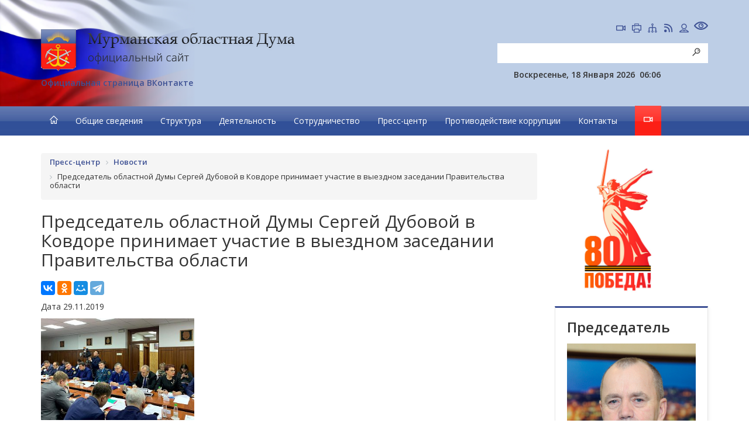

--- FILE ---
content_type: text/html; charset=UTF-8
request_url: https://duma-murman.ru/press-tsentr/news/16173/?month=08&year=2021
body_size: 20836
content:
<!DOCTYPE html>
<html lang="en" id="html" class="">
<head>

        <meta charset="utf-8">
    <meta http-equiv="X-UA-Compatible" content="IE=edge">
    <meta name="viewport" content="width=device-width, initial-scale=1">
    <meta name="description" content="">
    <meta name="author" content="">

    <script data-skip-moving="true">
		function loadFont(t,e,n,o){function a(){if(!window.FontFace)return!1;var t=new FontFace("t",'url("data:application/font-woff2,") format("woff2")',{}),e=t.load();try{e.then(null,function(){})}catch(n){}return"loading"===t.status}var r=navigator.userAgent,s=!window.addEventListener||r.match(/(Android (2|3|4.0|4.1|4.2|4.3))|(Opera (Mini|Mobi))/)&&!r.match(/Chrome/);if(!s){var i={};try{i=localStorage||{}}catch(c){}var d="x-font-"+t,l=d+"url",u=d+"css",f=i[l],h=i[u],p=document.createElement("style");if(p.rel="stylesheet",document.head.appendChild(p),!h||f!==e&&f!==n){var w=n&&a()?n:e,m=new XMLHttpRequest;m.open("GET",w),m.onload=function(){m.status>=200&&m.status<400&&(i[l]=w,i[u]=m.responseText,o||(p.textContent=m.responseText))},m.send()}else p.textContent=h}}

		loadFont('OpenSans', '/bitrix/templates/new_main/opensans.css', '/bitrix/templates/new_main/opensans-woff2.css');
	</script>

    <title>Председатель областной Думы Сергей Дубовой в Ковдоре принимает участие в выездном заседании Правительства области</title>
	<meta http-equiv="Content-Type" content="text/html; charset=UTF-8" />
<link href="/bitrix/cache/css/s1/new_main/page_45798e3d00a4545c5de82e34566d676b/page_45798e3d00a4545c5de82e34566d676b_v1.css?1759496251801" type="text/css"  rel="stylesheet" />
<link href="/bitrix/cache/css/s1/new_main/template_b34bb7a3c1d32ef7afe33a7022100ab1/template_b34bb7a3c1d32ef7afe33a7022100ab1_v1.css?1759496252276325" type="text/css"  data-template-style="true" rel="stylesheet" />
<script  src="/bitrix/cache/js/s1/new_main/template_76d5abca3102fda41a7a7276cdee0301/template_76d5abca3102fda41a7a7276cdee0301_v1.js?1759496251386440"></script>

        <link href="/bitrix/cache/css/s1/new_main/page_45798e3d00a4545c5de82e34566d676b/page_45798e3d00a4545c5de82e34566d676b_v1.css?1759496251801" type="text/css"  rel="stylesheet" />
<link href="/bitrix/cache/css/s1/new_main/template_b34bb7a3c1d32ef7afe33a7022100ab1/template_b34bb7a3c1d32ef7afe33a7022100ab1_v1.css?1759496252276325" type="text/css"  data-template-style="true" rel="stylesheet" />

            
	<!-- HTML5 Shim and Respond.js IE8 support of HTML5 elements and media queries -->
    <!-- WARNING: Respond.js doesn't work if you view the page via file:// -->
    <!--[if lt IE 9]>
        <script src="https://oss.maxcdn.com/libs/html5shiv/3.7.0/html5shiv.js"></script>
        <script src="https://oss.maxcdn.com/libs/respond.js/1.4.2/respond.min.js"></script>
    <![endif]-->

            
	
 	 	

	 	

 	 	 	 	 	 	 	 	 			 	
 	<link rel="stylesheet" href="/bitrix/templates/new_main/lib/owl_carousel2/docs/assets/owlcarousel/assets/owl.carousel.min.css">
    <link rel="stylesheet" href="/bitrix/templates/new_main/lib/owl_carousel2/docs/assets/owlcarousel/assets/owl.theme.default.min.css">
    <script src="/bitrix/templates/new_main/lib/owl_carousel2/docs/assets/owlcarousel/owl.carousel.js"></script>

    <!-- Custom Fonts -->
    <link href="https://fonts.googleapis.com/css?family=Open+Sans:400,600,700&amp;subset=cyrillic-ext" rel="stylesheet">

    <!-- Script to Activate the Carousel -->
	<script>


		 	$(document).ready(function () {

				function getShowBirStyle(status) {
            
					if(status != '' && (status == "Y" || status == "N")){
						BX.ajax({
							url: '/bitrix/templates/new_main/ajax/ajax.php',
							method: 'POST',
							data:{
								action:"active_big_style",
								status:status
							},
							dataType: 'json',
							processData: true,
							scriptsRunFirst: true,
							emulateOnload: true,
							start: true,
							cache: false,
							onsuccess: function(data){
		
							}
						});
					}
				}

				$(".btn_big_style").click(function(){
					if($("#html").hasClass("big_style")	){
						//$("#body").removeClass("big_style");

						$(this).removeClass("active");
						$("#html").removeClass("big_style");

						getShowBirStyle("N");
					}else{
						//$("#body").addClass("big_style");

						$(this).addClass("active");
						$("#html").addClass("big_style");
						getShowBirStyle("Y");
					}
				});

				$('#carousel-example-generic').carousel({
					autoWidth: true,
					loop: true,
					items: 1,
					autoplay: true,
					autoplayTimeout: 10000,
					autoHeight: false
				});

				$('#myCarousel1').carousel({
					//interval: 5000, //changes the speed
				});

				/* Scroll to top*/
				$(window).scroll(function(){
					if ($(this).scrollTop() > 100) {
						$('.scrollup').fadeIn();
					} else {
						$('.scrollup').fadeOut();
					}
				});
					 
				$('.scrollup').click(function(){
					$("html, body").animate({ scrollTop: 0 }, 600);
					return false;
				});


			 //var offset = 180; // в минутах часовой пояс Москвы +3 часа = +180 минут
			 //var D = new Date();
			 //var cur_date = D.setMinutes( D.getMinutes() + D.getTimezoneOffset() + offset);

				//console.log(getMoscowDate());
			 //$("#hed_curr_date").text(cur_date);
				//$("#hed_curr_date").text(getMoscowDate());

				
			});

			function getMoscowDate() {
				var offset = +3;
				return new Date( new Date().getTime() + offset * 3600 * 1000).toUTCString().replace( / GMT$/, "" );
			}

    </script>

</head>
<body id="body">

        <div class="special-settings">
        <div class="container special-panel-container">
            <div class="content">
                <div class="aa-block aaFontsize">
                    <div class="fl-l">Размер:</div>
                    <a class="aaFontsize-small" data-aa-fontsize="small" href="#" title="Уменьшенный размер шрифта">A</a><!--
				 --><a class="aaFontsize-normal a-current" href="#" data-aa-fontsize="normal" title="Нормальный размер шрифта">A</a><!--
				 --><a class="aaFontsize-big" data-aa-fontsize="big" href="#" title="Увеличенный размер шрифта">A</a>
                </div>
                                <div class="aa-block aaColor">
                    Цвет:
                    <a class="aaColor-black a-current" data-aa-color="black" href="#" title="Черным по белому"><span>C</span></a><!--
				 --><a class="aaColor-yellow" data-aa-color="yellow" href="#" title="Желтым по черному"><span>C</span></a><!--
				 --><a class="aaColor-blue" data-aa-color="blue" href="#" title="Синим по голубому"><span>C</span></a>
                </div>

                <div class="aa-block aaImage">
                    Изображения
				<span class="aaImage-wrapper">
					<a class="aaImage-on a-current" data-aa-image="on" href="#">Вкл.</a><!--
					 --><a class="aaImage-off" data-aa-image="off" href="#">Выкл.</a>
				</span>
                </div>
                <span class="aa-block"><a href="/?set-aa=normal" data-aa-off><i class="icon icon-special-version"></i> Обычная версия сайта</a></span>
            </div>
        </div> <!-- .container special-panel-container -->
    </div> <!-- .special-settings -->
    
	

    <div class="head">
    <div class="container">


		

		<div class="row">
            <div class="col-md-8">
				<a href="/"><img class="img-responsive mtop2" src="/bitrix/templates/new_main/images/logo.png"></a>
				<!--div class="text-left mtop3">email:&nbsp;<a href="mailto:post@duma-murman.ru">post@duma-murman.ru</a></div-->
				<div class="text-left mtop3"><a href="https://vk.com/murmanskduma">Официальная страница ВКонтакте</a></div>
            </div>
            <div class="col-md-4 hidden-print">
			    <p class="text-right">
					<a href="/pryamaya-translyatsiya-zasedaniy/" class="icon dripicons-camcorder ismall" title="Прямая трансляция"></a>
                    <!--a href="/en/" class="icon dripicons-web ibig" title="Go to english version"></a-->
					<a rel="nofollow" href="#" onclick="window.print();" class="icon dripicons-print ismall" title="Печать"></a>
					<a href="/site_map/" class="icon dripicons-network-3 ismall" title="Карта сайта"></a>
					<a href="/rss/" class="icon dripicons-feed ismall" title="RSS"></a>
					<a href="/bitrix/admin/" class="icon dripicons-user ismall" title="Авторизация"></a>
					<span class="aa-hide" itemprop="Copy">
					    <a href="/?set-aa=special" data-aa-on class="icon dripicons-preview ibig btn_big_style" title="Версия для людей с ограниченными возможностями"></a>
                    </span>
                </p>
				

<form action="/search/index.php">
<div class="input-group">
							  <input type="text" class="form-control search" name="q" value="">
								
					
                    <span class="input-group-btn">
						
                        <button class="btn btn-default btnsearch" type="submit"><span class="icon dripicons-search"></span></button>
                    </span>
               
</div>
</form>
                				
				<div class="text-right mtop3">
						

					<div class="it_h_info date">Воскресенье, 18 Января 2026</div>

					<div class="it_h_info time" id="hed_curr_date">
						06:06					</div>

					<div class="it_h_info gr">
											</div>
					<div class="clear"></div>

				</div>

            </div>
        </div>
    </div>
	</div>

    <!-- Navigation -->
    <nav class="navbar navbar-default navblue" role="navigation">
        <div class="container">

			
    <!-- Brand and toggle get grouped for better mobile display -->
    <div class="navbar-header">
        <button type="button" class="toogle1 navbar-toggle" data-toggle="collapse"
                data-target="#bs-example-navbar-collapse-1">
            <span class="sr-only"></span>
            <span class="icon-bar"></span>
            <span class="icon-bar"></span>
            <span class="icon-bar"></span>
        </button>
    </div>
    <!-- Collect the nav links, forms, and other content for toggling -->
    <div class="collapse navbar-collapse pleft" id="bs-example-navbar-collapse-1">
        <ul class="nav navbar-nav navbar-left hover">
            <li>
                <a href="/"><span class="icon dripicons-home"></span></a>
            </li>

            
            
            
                                    <li class="dropdown">                         <a href="/obshchie-svedeniya/"
                           class="dropdown-toggle ">Общие сведения</a>
                        <ul class="dropdown-menu limenu blur">
                
            
            
            
            
            
                                    <li class="dropdown-submenu"  class="">
                        <a href="/obshchie-svedeniya/pravovye-osnovy-deyatelnosti/" class="parent">Правовые основы деятельности</a>
                        <ul class="dropdown-menu limenu">
                
            
            
            
            
            
                
                                            <li data-rr="444"  class="">
                            <a href="/obshchie-svedeniya/pravovye-osnovy-deyatelnosti/status-i-polnomochiya-oblastnoy-dumy/">Статус и полномочия областной Думы</a></li>
                    
                
            
            
            
            
            
                
                                            <li data-rr="444"  class="">
                            <a href="/obshchie-svedeniya/pravovye-osnovy-deyatelnosti/zakony-reglamentiruyushchie-deyatelnost-oblastnoy-dumy-i-zakonodatelnyy-protsess/">Законы и иные нормативные правовые акты, регламентирующие деятельность Мурманской областной Думы и законодательный процесс</a></li>
                    
                
            
            
            
            
            
                
                                            <li data-rr="444"  class="">
                            <a href="/obshchie-svedeniya/pravovye-osnovy-deyatelnosti/otsenka-reguliruyushchego-vozdeystviya/">Оценка регулирующего воздействия</a></li>
                    
                
            
            
            
                            </ul></li>            
            
                                    <li class="dropdown-submenu"  class="">
                        <a href="/obshchie-svedeniya/skhema-izbiratelnykh-okrugov/" class="parent">Схема избирательных округов</a>
                        <ul class="dropdown-menu limenu">
                
            
            
            
            
            
                
                                            <li data-rr="444"  class="">
                            <a href="/obshchie-svedeniya/skhema-izbiratelnykh-okrugov/duma-7/">Дума 7-го созыва</a></li>
                    
                
            
            
            
            
            
                
                                            <li data-rr="444"  class="">
                            <a href="/obshchie-svedeniya/skhema-izbiratelnykh-okrugov/duma-6/">Дума 6-го созыва</a></li>
                    
                
            
            
            
            
            
                
                                            <li data-rr="444"  class="">
                            <a href="/obshchie-svedeniya/skhema-izbiratelnykh-okrugov/duma-5/">Дума 5-го созыва</a></li>
                    
                
            
            
            
            
            
                
                                            <li data-rr="444"  class="">
                            <a href="/obshchie-svedeniya/skhema-izbiratelnykh-okrugov/duma-4/">Дума 4-го созыва</a></li>
                    
                
            
            
            
            
            
                
                                            <li data-rr="444"  class="">
                            <a href="/obshchie-svedeniya/skhema-izbiratelnykh-okrugov/duma-3/">Дума 3-го созыва</a></li>
                    
                
            
            
            
                            </ul></li>            
            
                
                                            <li data-rr="444"  class="">
                            <a href="/obshchie-svedeniya/simvolika-murmanskoy-oblasti/">Символика Мурманской области</a></li>
                    
                
            
            
            
            
            
                                    <li class="dropdown-submenu"  class="">
                        <a href="/obshchie-svedeniya/razvitie-parlamentarizma/" class="parent">Развитие парламентаризма в Мурманской области</a>
                        <ul class="dropdown-menu limenu">
                
            
            
            
            
            
                
                                            <li data-rr="444"  class="">
                            <a href="/obshchie-svedeniya/razvitie-parlamentarizma/predsedateli-oblastnoy-dumy/">Председатели областной Думы</a></li>
                    
                
            
            
            
            
            
                
                                            <li data-rr="444"  class="">
                            <a href="/obshchie-svedeniya/razvitie-parlamentarizma/sozyvy-oblastnoy-dumy/">Созывы областной Думы</a></li>
                    
                
            
            
            
            
            
                
                                            <li data-rr="444"  class="">
                            <a href="/obshchie-svedeniya/razvitie-parlamentarizma/25-let-murmanskoy-oblastnoy-dume">25 лет Мурманской областной Думе</a></li>
                    
                
            
            
            
            
            
                
                                            <li data-rr="444"  class="">
                            <a href="/obshchie-svedeniya/razvitie-parlamentarizma/20-let-murmanskoy-oblastnoy-dume/">20 лет Мурманской областной Думе</a></li>
                    
                
            
            
            
                            </ul></li>            
            
                
                                            <li data-rr="444"  class="">
                            <a href="/obshchie-svedeniya/participation-rules/">Порядок участия в заседаниях Мурманской областной Думы</a></li>
                    
                
            
            
            
            
            
                                    <li class="dropdown-submenu"  class="">
                        <a href="/obshchie-svedeniya/30-let/" class="parent">30 лет Мурманской областной Думе</a>
                        <ul class="dropdown-menu limenu">
                
            
            
            
            
            
                
                                            <li data-rr="444"  class="">
                            <a href="/obshchie-svedeniya/30-let/plan-30-let/">Мероприятия, посвященные 30-летию областной Думы</a></li>
                    
                
            
            
            
            
            
                
                                            <li data-rr="444"  class="">
                            <a href="/obshchie-svedeniya/30-let/history/">История развития парламентаризма в Мурманской области</a></li>
                    
                
            
            
            
            
            
                
                                            <li data-rr="444"  class="">
                            <a href="/obshchie-svedeniya/30-let/news/">Новости 30-летия</a></li>
                    
                
            
            
            
            
            
                
                                            <li data-rr="444"  class="">
                            <a href="/obshchie-svedeniya/30-let/duma-facts/">Мурманская областная Дума в цифрах и фактах</a></li>
                    
                
            
            
            
            
            
                
                                            <li data-rr="444"  class="">
                            <a href="/obshchie-svedeniya/30-let/video-k-yubileyu-dumy/">Видео к юбилею Думы</a></li>
                    
                
            
            
            
            
            
                
                                            <li data-rr="444"  class="">
                            <a href="/obshchie-svedeniya/30-let/radio/">Радиопрограммы</a></li>
                    
                
            
            
            
            
            
                
                                            <li data-rr="444"  class="">
                            <a href="/obshchie-svedeniya/30-let/faces/">Хроника в лицах</a></li>
                    
                
            
            
            
            
            
                
                                            <li data-rr="444"  class="">
                            <a href="/obshchie-svedeniya/30-let/konkurs/">Конкурс рисунка &quot;Поздравительная открытка: Думе – 30 лет&quot;</a></li>
                    
                
            
            
            
            
            
                
                                            <li data-rr="444"  class="">
                            <a href="/obshchie-svedeniya/30-let/vremya-sobytiya-resheniya-programma-gtrk-murman/">&quot;Время. События. Решения&quot; - программа ГТРК &quot;Мурман&quot;</a></li>
                    
                
            
            
            
                            </ul></li>            
            
                
                                            <li data-rr="444"  class="">
                            <a href="/obshchie-svedeniya/80-letie/">80-летие Победы в Великой Отечественной войне</a></li>
                    
                
            
            
            
                            </ul></li>            
            
                                    <li class="dropdown">                         <a href="/structure/"
                           class="dropdown-toggle ">Структура</a>
                        <ul class="dropdown-menu limenu blur">
                
            
            
            
            
            
                                    <li class="dropdown-submenu"  class="">
                        <a href="/structure/heads/" class="parent">Руководство</a>
                        <ul class="dropdown-menu limenu">
                
            
            
            
            
            
                
                                            <li data-rr="444"  class="">
                            <a href="/structure/heads/sovet-oblastnoy-dumy/">Совет областной Думы</a></li>
                    
                
            
            
            
                            </ul></li>            
            
                
                                            <li data-rr="444"  class="">
                            <a href="/structure/committees/">Комитеты</a></li>
                    
                
            
            
            
            
            
                
                                            <li data-rr="444"  class="">
                            <a href="/structure/deputies/">Депутаты областной Думы</a></li>
                    
                
            
            
            
            
            
                
                                            <li data-rr="444"  class="">
                            <a href="/structure/fractions/">Депутатские фракции</a></li>
                    
                
            
            
            
            
            
                                    <li class="dropdown-submenu"  class="">
                        <a href="/structure/apparat/" class="parent">Аппарат областной Думы</a>
                        <ul class="dropdown-menu limenu">
                
            
            
            
            
            
                
                                            <li data-rr="444"  class="">
                            <a href="/structure/apparat/rukovodstvo/">Руководство</a></li>
                    
                
            
            
            
            
            
                
                                            <li data-rr="444"  class="">
                            <a href="/structure/apparat/polozhenie-ob-apparate-murmanskoy-oblastnoy-dumy/">Положение об аппарате Мурманской областной Думы</a></li>
                    
                
            
            
            
            
            
                
                                            <li data-rr="444"  class="">
                            <a href="/structure/apparat/kadrovoe-obespechenie/">Кадровое обеспечение</a></li>
                    
                
            
            
            
                            </ul></li></ul></li>            
            
                                    <li class="dropdown">                         <a href="/deyatelnost/"
                           class="dropdown-toggle ">Деятельность</a>
                        <ul class="dropdown-menu limenu blur">
                
            
            
            
            
            
                
                                            <li data-rr="444"  class="">
                            <a href="/deyatelnost/rabota-deputata/">Работа депутатов</a></li>
                    
                
            
            
            
            
            
                                    <li class="dropdown-submenu"  class="">
                        <a href="/deyatelnost/zakonodatelnaya-deyatelnost/" class="parent">Документы Думы</a>
                        <ul class="dropdown-menu limenu">
                
            
            
            
            
            
                
                                            <li data-rr="444"  class="">
                            <a href="https://npa.duma-murman.ru">Информационный бюллетень Мурманской областной Думы (Функционирует с 01.01.2021)</a></li>
                    
                
            
            
            
            
            
                
                                            <li data-rr="444"  class="">
                            <a href="/deyatelnost/zakonodatelnaya-deyatelnost/perechen-zakonov-murmanskoy-oblasti/">Законы Мурманской области</a></li>
                    
                
            
            
            
            
            
                
                                            <li data-rr="444"  class="">
                            <a href="/deyatelnost/zakonodatelnaya-deyatelnost/proekty-zakonov-murmanskoy-oblasti/">Проекты законов Мурманской области</a></li>
                    
                
            
            
            
            
            
                
                                            <li data-rr="444"  class="">
                            <a href="/deyatelnost/zakonodatelnaya-deyatelnost/zakonodatelnye-initsiativy-i-popravki-k-proektam-federalnykh-zakonov/">Законодательные инициативы и поправки к проектам федеральных законов</a></li>
                    
                
            
            
            
            
            
                
                                            <li data-rr="444"  class="">
                            <a href="/deyatelnost/zakonodatelnaya-deyatelnost/postanovleniya-murmanskoy-oblastnoy-dumy">Постановления Мурманской областной Думы</a></li>
                    
                
            
            
            
            
            
                
                                            <li data-rr="444"  class="">
                            <a href="/deyatelnost/zakonodatelnaya-deyatelnost/obrashcheniya-murmanskoy-oblastnoy-dumy/">Обращения Мурманской областной Думы</a></li>
                    
                
            
            
            
                            </ul></li>            
            
                                    <li class="dropdown-submenu"  class="">
                        <a href="/deyatelnost/zasedaniya-oblastnoy-dumy/" class="parent">Заседания областной Думы</a>
                        <ul class="dropdown-menu limenu">
                
            
            
            
            
            
                
                                            <li data-rr="444"  class="">
                            <a href="/deyatelnost/zasedaniya-oblastnoy-dumy/povestki-zasedaniy/">Повестки заседаний</a></li>
                    
                
            
            
            
            
            
                
                                            <li data-rr="444"  class="">
                            <a href="/deyatelnost/zasedaniya-oblastnoy-dumy/itogi-zasedaniy/">Итоги заседаний</a></li>
                    
                
            
            
            
                            </ul></li>            
            
                
                                            <li data-rr="444"  class="">
                            <a href="/deyatelnost/zasedaniya-komitetov/">Заседания комитетов</a></li>
                    
                
            
            
            
            
            
                
                                            <li data-rr="444"  class="">
                            <a href="/deyatelnost/kalendarnyy-plan-meropriyatiy/">Календарный план мероприятий</a></li>
                    
                
            
            
            
            
            
                                    <li class="dropdown-submenu"  class="">
                        <a href="/deyatelnost/programma-zakonoproektnoy-deyatelnosti/" class="parent">Программа законопроектной деятельности</a>
                        <ul class="dropdown-menu limenu">
                
            
            
            
            
            
                
                                            <li data-rr="444"  class="">
                            <a href="/deyatelnost/programma-zakonoproektnoy-deyatelnosti/primernaya-programma/">Примерная программа законопроектной деятельности Мурманской областной Думы</a></li>
                    
                
            
            
            
            
            
                
                                            <li data-rr="444"  class="">
                            <a href="/deyatelnost/programma-zakonoproektnoy-deyatelnosti/informatsiya-ob-ispolnenii/">Информация об исполнении Примерной программы законопроектной деятельности Мурманской областной Думы</a></li>
                    
                
            
            
            
                            </ul></li>            
            
                                    <li class="dropdown-submenu"  class="">
                        <a href="/deyatelnost/oblastnoy-byudzhet/" class="parent">Областной бюджет</a>
                        <ul class="dropdown-menu limenu">
                
            
            
            
            
            
                
                                            <li data-rr="444"  class="">
                            <a href="/deyatelnost/oblastnoy-byudzhet/proekty-zakonov/">Проекты законов Мурманской области об областном бюджете</a></li>
                    
                
            
            
            
            
            
                
                                            <li data-rr="444"  class="">
                            <a href="/deyatelnost/oblastnoy-byudzhet/publichnoe-obsuzhdenie/">Публичное обсуждение проекта областного бюджета и отчета об исполнении областного бюджета</a></li>
                    
                
            
            
            
                            </ul></li>            
            
                                    <li class="dropdown-submenu"  class="">
                        <a href="/deyatelnost/nagrazhdeniya/" class="parent">Награждения</a>
                        <ul class="dropdown-menu limenu">
                
            
            
            
            
            
                
                                            <li data-rr="444"  class="">
                            <a href="/deyatelnost/nagrazhdeniya/pg/">Почетная грамота Мурманской областной Думы</a></li>
                    
                
            
            
            
            
            
                
                                            <li data-rr="444"  class="">
                            <a href="/deyatelnost/nagrazhdeniya/bp/">Благодарственное письмо Мурманской областной Думы</a></li>
                    
                
            
            
            
            
            
                
                                            <li data-rr="444"  class="">
                            <a href="/deyatelnost/nagrazhdeniya/blagodarnost-deputata/">Благодарность депутата Мурманской областной Думы</a></li>
                    
                
            
            
            
                            </ul></li>            
            
                                    <li class="dropdown-submenu"  class="">
                        <a href="/deyatelnost/informatsionno-analiticheskie-materialy/" class="parent">Информационные материалы</a>
                        <ul class="dropdown-menu limenu">
                
            
            
            
            
            
                
                                            <li data-rr="444"  class="">
                            <a href="/deyatelnost/informatsionno-analiticheskie-materialy/informatsiya-o-deyatelnosti-murmanskoy-oblastnoy-dumy/">Информация о деятельности Мурманской областной Думы (статистические данные)</a></li>
                    
                
            
            
            
            
            
                
                                            <li data-rr="444"  class="">
                            <a href="/deyatelnost/informatsionno-analiticheskie-materialy/budget-report/">Отчет о расходовании бюджетных ассигнований на информационное обеспечение деятельности органа государственной власти субъекта Российской Федерации и поддержку средств массовой информации</a></li>
                    
                
            
            
            
            
            
                
                                            <li data-rr="444"  class="">
                            <a href="/deyatelnost/informatsionno-analiticheskie-materialy/buh-data/">Показатели бухгалтерской (финансовой) отчетности</a></li>
                    
                
            
            
            
                            </ul></li>            
            
                
                                            <li data-rr="444"  class="">
                            <a href="/deyatelnost/mpalata">Молодежный парламент</a></li>
                    
                
            
            
            
            
            
                
                                            <li data-rr="444"  class="">
                            <a href="/deyatelnost/zakupki/">Закупки</a></li>
                    
                
            
            
            
            
            
                
                                            <li data-rr="444"  class="">
                            <a href="/deyatelnost/obyavleniya">Объявления</a></li>
                    
                
            
            
            
                            </ul></li>            
            
                                    <li class="dropdown">                         <a href="/sotrudnichestvo/"
                           class="dropdown-toggle ">Сотрудничество</a>
                        <ul class="dropdown-menu limenu blur">
                
            
            
            
            
            
                                    <li class="dropdown-submenu"  class="">
                        <a href="/sotrudnichestvo/predstaviteli/" class="parent">Представители</a>
                        <ul class="dropdown-menu limenu">
                
            
            
            
            
            
                
                                            <li data-rr="444"  class="">
                            <a href="/sotrudnichestvo/predstaviteli/predstaviteli-murmanskoy-oblasti-v-sovete-federatsii/">Представители Мурманской области в Совете Федерации</a></li>
                    
                
            
            
            
            
            
                
                                            <li data-rr="444"  class="">
                            <a href="/sotrudnichestvo/predstaviteli/deputaty-gosudarstvennoy-dumy-ot-murmanskoy-oblasti/">Депутаты Государственной Думы от Мурманской области</a></li>
                    
                
            
            
            
            
            
                
                                            <li data-rr="444"  class="">
                            <a href="/sotrudnichestvo/predstaviteli/gubernator/">Полномочный представитель Губернатора в Думе</a></li>
                    
                
            
            
            
            
            
                
                                            <li data-rr="444"  class="">
                            <a href="/sotrudnichestvo/predstaviteli/kontrolno-schetnaya-palata/">Контрольно-счетная палата</a></li>
                    
                
            
            
            
            
            
                
                                            <li data-rr="444"  class="">
                            <a href="/sotrudnichestvo/predstaviteli/izbiratelnaya-komissiya-murmanskoy-oblasti/">Избирательная комиссия Мурманской области</a></li>
                    
                
            
            
            
            
            
                
                                            <li data-rr="444"  class="">
                            <a href="/sotrudnichestvo/predstaviteli/obshchestvennaya-palata-murmanskoy-oblasti/">Общественная палата Мурманской области</a></li>
                    
                
            
            
            
            
            
                
                                            <li data-rr="444"  class="">
                            <a href="/sotrudnichestvo/predstaviteli/child-rights/">Уполномоченный по правам ребенка в Мурманской области</a></li>
                    
                
            
            
            
            
            
                
                                            <li data-rr="444"  class="">
                            <a href="/sotrudnichestvo/predstaviteli/people-rights/">Уполномоченный по правам человека в Мурманской области</a></li>
                    
                
            
            
            
            
            
                
                                            <li data-rr="444"  class="">
                            <a href="/sotrudnichestvo/predstaviteli/upolnomochennyy-po-zashchite-prav-predprinimateley-v-murmanskoy-oblasti.php">Уполномоченный по защите прав предпринимателей в Мурманской области</a></li>
                    
                
            
            
            
                            </ul></li>            
            
                                    <li class="dropdown-submenu"  class="">
                        <a href="/sotrudnichestvo/parlamentskaya-assotsiatsiya-severo-zapada-rossii/" class="parent">Парламентская Ассоциация Северо-Запада России</a>
                        <ul class="dropdown-menu limenu">
                
            
            
            
            
            
                
                                            <li data-rr="444"  class="">
                            <a href="/sotrudnichestvo/parlamentskaya-assotsiatsiya-severo-zapada-rossii/struktura-parlamentskoy-assotsiatsii-severo-zapada-rossii/">Структура ПАСЗР</a></li>
                    
                
            
            
            
            
            
                
                                            <li data-rr="444"  class="">
                            <a href="/sotrudnichestvo/parlamentskaya-assotsiatsiya-severo-zapada-rossii/plan-raboty-parlamentskoy-assotsiatsii-severo-zapada-rossii/">План работы ПАСЗР</a></li>
                    
                
            
            
            
            
            
                
                                            <li data-rr="444"  class="">
                            <a href="/sotrudnichestvo/parlamentskaya-assotsiatsiya-severo-zapada-rossii/predstaviteli-oblastnoy-dumy-v-parlamentskoy-assotsiatsii-severo-zapada-rossii/">Представители областной Думы в ПАСЗР</a></li>
                    
                
            
            
            
            
            
                
                                            <li data-rr="444"  class="">
                            <a href="/sotrudnichestvo/parlamentskaya-assotsiatsiya-severo-zapada-rossii/khronologiya-osnovnykh-sobytiy/">Хронология основных событий 1994-2017</a></li>
                    
                
            
            
            
            
            
                
                                            <li data-rr="444"  class="">
                            <a href="/sotrudnichestvo/parlamentskaya-assotsiatsiya-severo-zapada-rossii/postoyannyy-komitet-po-mezhparlamentskomu-sotrudnichestvu-parlamentskoy-assotsiatsii-severo-zapada-r/">Постоянный комитет по межпарламентскому сотрудничеству ПАСЗР</a></li>
                    
                
            
            
            
            
            
                
                                            <li data-rr="444"  class="">
                            <a href="/sotrudnichestvo/parlamentskaya-assotsiatsiya-severo-zapada-rossii/sotrudnichestvo-v-ramkakh-parlamentskoy-assotsiatsii-severo-zapada-rossii-paszr/">Участие Мурмнской областной Думы в работе Парламентской Ассоциации Северо-Запада России (ПАСЗР)</a></li>
                    
                
            
            
            
                            </ul></li>            
            
                                    <li class="dropdown-submenu"  class="">
                        <a href="/sotrudnichestvo/organy-mestnogo-samoupravleniya/" class="parent">Органы местного самоуправления</a>
                        <ul class="dropdown-menu limenu">
                
            
            
            
            
            
                
                                            <li data-rr="444"  class="">
                            <a href="/sotrudnichestvo/organy-mestnogo-samoupravleniya/informatsiya-ob-organakh-mestnogo-samoupravleniya-munitsipalnykh-obrazovaniy-murmanskoy-oblasti/">Информация об органах местного самоуправления муниципальных образований Мурманской области</a></li>
                    
                
            
            
            
            
            
                
                                            <li data-rr="444"  class="">
                            <a href="/sotrudnichestvo/organy-mestnogo-samoupravleniya/koordinatsionnyy-sovet-predstavitelnykh-organov-munitsipalnykh-obrazovaniy-murmanskoy-oblasti-pri-mu/">Координационный Совет представительных органов муниципальных образований Мурманской области при Мурманской областной Думе</a></li>
                    
                
            
            
            
            
            
                
                                            <li data-rr="444"  class="">
                            <a href="/sotrudnichestvo/organy-mestnogo-samoupravleniya/vzaimodeystvie-murmanskoy-oblastnoy-dumy-s-organami-mestnogo-samoupravleniya-munitsipalnykh-obrazova/">Взаимодействие Мурманской областной Думы с органами местного самоуправления муниципальных образований Мурманской области</a></li>
                    
                
            
            
            
            
            
                
                                            <li data-rr="444"  class="">
                            <a href="/sotrudnichestvo/organy-mestnogo-samoupravleniya/modays">Дни муниципальных образований</a></li>
                    
                
            
            
            
                            </ul></li>            
            
                                    <li class="dropdown-submenu"  class="">
                        <a href="/sotrudnichestvo/mezhdunarodnoe-sotrudnichestvo/" class="parent">Международное сотрудничество</a>
                        <ul class="dropdown-menu limenu">
                
            
            
            
            
            
                
                                            <li data-rr="444"  class="">
                            <a href="/sotrudnichestvo/mezhdunarodnoe-sotrudnichestvo/dannye-o-prieme-inostrannykh-delegatsiy-v-murmanskoy-oblastnoy-dume/">Международные связи Мурманской областной Думы в 2022 году</a></li>
                    
                
            
            
            
            
            
                
                                            <li data-rr="444"  class="">
                            <a href="/sotrudnichestvo/mezhdunarodnoe-sotrudnichestvo/dannye-ob-uchastii-deputatov-dumy-v-mezhdunarodnykh-meropriyatiyakh/">Международные связи Мурманской областной Думы в 2021 году</a></li>
                    
                
            
            
            
                            </ul></li>            
            
                
                                            <li data-rr="444"  class="">
                            <a href="https://npa.gov-murman.ru/">Электронный бюллетень Правительства Мурманской области</a></li>
                    
                
            
            
            
                            </ul></li>            
            
                                    <li class="dropdown">                         <a href="/press-tsentr/"
                           class="dropdown-toggle ">Пресс-центр</a>
                        <ul class="dropdown-menu limenu blur">
                
            
            
            
            
            
                
                                            <li data-rr="444"  class="active">
                            <a href="/press-tsentr/news/">Новости</a></li>
                    
                
            
            
            
            
            
                
                                            <li data-rr="444"  class="">
                            <a href="/press-tsentr/announce/">Анонсы</a></li>
                    
                
            
            
            
            
            
                
                                            <li data-rr="444"  class="">
                            <a href="/press-tsentr/speeches/">Выступления</a></li>
                    
                
            
            
            
            
            
                
                                            <li data-rr="444"  class="">
                            <a href="/press-tsentr/galereya/">Фотогалерея</a></li>
                    
                
            
            
            
            
            
                                    <li class="dropdown-submenu"  class="">
                        <a href="/press-tsentr/media/" class="parent">Медиа</a>
                        <ul class="dropdown-menu limenu">
                
            
            
            
            
            
                
                                            <li data-rr="444"  class="">
                            <a href="/press-tsentr/media/video/">Видео</a></li>
                    
                
            
            
            
            
            
                
                                            <li data-rr="444"  class="">
                            <a href="/press-tsentr/media/audio/">Аудио</a></li>
                    
                
            
            
            
            
            
                
                                            <li data-rr="444"  class="">
                            <a href="/press-tsentr/media/pechatnye-materialy/">Печатные материалы</a></li>
                    
                
            
            
            
                            </ul></li>            
            
                
                                            <li data-rr="444"  class="">
                            <a href="/press-tsentr/svedeniya-ob-uchrezhdennykh/">Сведения об учрежденных средствах массовой информации</a></li>
                    
                
            
            
            
            
            
                
                                            <li data-rr="444"  class="">
                            <a href="/press-tsentr/kontakty.php">Контакты</a></li>
                    
                
            
            
            
            
            
                
                                            <li data-rr="444"  class="">
                            <a href="/press-tsentr/memorial/">Памятные даты</a></li>
                    
                
            
            
            
                            </ul></li>            
            
                                    <li class="dropdown">                         <a href="/protivodeystvie-korruptsii/"
                           class="dropdown-toggle ">Противодействие коррупции</a>
                        <ul class="dropdown-menu limenu blur">
                
            
            
            
            
            
                
                                            <li data-rr="444"  class="">
                            <a href="/protivodeystvie-korruptsii/normativnye-pravovye-i-inye-akty/">Нормативные правовые и иные акты в сфере противодействия коррупции</a></li>
                    
                
            
            
            
            
            
                
                                            <li data-rr="444"  class="">
                            <a href="/protivodeystvie-korruptsii/antikorruptsionnaya-ekspertiza/">Антикоррупционная экспертиза нормативных правовых актов и проектов нормативных правовых актов</a></li>
                    
                
            
            
            
            
            
                                    <li class="dropdown-submenu"  class="">
                        <a href="/protivodeystvie-korruptsii/svedeniya-o-dokhodakh-raskhodakh/" class="parent">Сведения о доходах, расходах, об имуществе и обязательствах имущественного характера</a>
                        <ul class="dropdown-menu limenu">
                
            
            
            
            
            
                
                                            <li data-rr="444"  class="">
                            <a href="/protivodeystvie-korruptsii/svedeniya-o-dokhodakh-raskhodakh/deputaty-2016/">Депутаты 2016</a></li>
                    
                
            
            
            
            
            
                
                                            <li data-rr="444"  class="">
                            <a href="/protivodeystvie-korruptsii/svedeniya-o-dokhodakh-raskhodakh/dep2017/">Депутаты 2017</a></li>
                    
                
            
            
            
            
            
                
                                            <li data-rr="444"  class="">
                            <a href="/protivodeystvie-korruptsii/svedeniya-o-dokhodakh-raskhodakh/dep2018/">Депутаты 2018</a></li>
                    
                
            
            
            
            
            
                
                                            <li data-rr="444"  class="">
                            <a href="/protivodeystvie-korruptsii/svedeniya-o-dokhodakh-raskhodakh/dep2019/">Депутаты 2019</a></li>
                    
                
            
            
            
            
            
                
                                            <li data-rr="444"  class="">
                            <a href="/protivodeystvie-korruptsii/svedeniya-o-dokhodakh-raskhodakh/dep2020/">Депутаты 2020</a></li>
                    
                
            
            
            
            
            
                
                                            <li data-rr="444"  class="">
                            <a href="/protivodeystvie-korruptsii/svedeniya-o-dokhodakh-raskhodakh/dep2021/">Депутаты 2021</a></li>
                    
                
            
            
            
            
            
                
                                            <li data-rr="444"  class="">
                            <a href="/protivodeystvie-korruptsii/svedeniya-o-dokhodakh-raskhodakh/dep2022/">Депутаты 2022</a></li>
                    
                
            
            
            
            
            
                
                                            <li data-rr="444"  class="">
                            <a href="/protivodeystvie-korruptsii/svedeniya-o-dokhodakh-raskhodakh/apparat-2016/">Аппарат 2016</a></li>
                    
                
            
            
            
            
            
                
                                            <li data-rr="444"  class="">
                            <a href="/protivodeystvie-korruptsii/svedeniya-o-dokhodakh-raskhodakh/apparat2017/">Аппарат 2017</a></li>
                    
                
            
            
            
            
            
                
                                            <li data-rr="444"  class="">
                            <a href="/protivodeystvie-korruptsii/svedeniya-o-dokhodakh-raskhodakh/apparat-2018/">Аппарат 2018</a></li>
                    
                
            
            
            
            
            
                
                                            <li data-rr="444"  class="">
                            <a href="/protivodeystvie-korruptsii/svedeniya-o-dokhodakh-raskhodakh/apparat-2019/">Аппарат 2019</a></li>
                    
                
            
            
            
            
            
                
                                            <li data-rr="444"  class="">
                            <a href="/protivodeystvie-korruptsii/svedeniya-o-dokhodakh-raskhodakh/apparat-2020/">Аппарат 2020</a></li>
                    
                
            
            
            
            
            
                
                                            <li data-rr="444"  class="">
                            <a href="/protivodeystvie-korruptsii/svedeniya-o-dokhodakh-raskhodakh/apparat-2021/">Аппарат 2021</a></li>
                    
                
            
            
            
            
            
                
                                            <li data-rr="444"  class="">
                            <a href="/protivodeystvie-korruptsii/svedeniya-o-dokhodakh-raskhodakh/apparat-2022/">Аппарат 2022</a></li>
                    
                
            
            
            
            
            
                
                                            <li data-rr="444"  class="">
                            <a href="/protivodeystvie-korruptsii/svedeniya-o-dokhodakh-raskhodakh/apparat-2023/">Аппарат 2023</a></li>
                    
                
            
            
            
                            </ul></li>            
            
                                    <li class="dropdown-submenu"  class="">
                        <a href="/protivodeystvie-korruptsii/komissiya-po-kontrolyu/" class="parent">Комиссия по контролю за достоверностью сведений о доходах, об имуществе и обязательствах имущественного характера, представляемых депутатами Мурманской областной Думы, Регламенту и депутатской этике</a>
                        <ul class="dropdown-menu limenu">
                
            
            
            
            
            
                
                                            <li data-rr="444"  class="">
                            <a href="/protivodeystvie-korruptsii/komissiya-po-kontrolyu/informatsiya-o-deyatelnosti-komissii/">Информация о деятельности комиссии</a></li>
                    
                
            
            
            
                            </ul></li>            
            
                
                                            <li data-rr="444"  class="">
                            <a href="/protivodeystvie-korruptsii/komissiya-po-soblyudeniyu-trebovaniy/">Комиссия по соблюдению требований к служебному поведению государственных гражданских служащих и урегулированию конфликта интересов</a></li>
                    
                
            
            
            
            
            
                
                                            <li data-rr="444"  class="">
                            <a href="/protivodeystvie-korruptsii/feedback.php">Сообщить о коррупции</a></li>
                    
                
            
            
            
                            </ul></li>            
            
                
                                            <li data-rr="333" data-key="1"><a
                                    href="/kontakty/"
                                    class="">Контакты</a>
                        </li>
                    
                
            
            
            
            

			<li>
                <a href="/pryamaya-translyatsiya-zasedaniy/"><span class="icon dripicons-camcorder btnvideo"></span></a>
            </li>



            </ul>

			

						
    
    <!-- /.navbar-collapse -->
        </div>
        <!-- /.container -->
    </nav>
    <!-- Page Content -->
    <div class="container">
		
		

        <!-- Marketing Icons Section -->
        <div class="row">
            <div class="col-md-9 mbottom justify">
									 <link href="/bitrix/css/main/font-awesome.css?167550410128777" type="text/css" rel="stylesheet" />
<div class="bx-breadcrumb breadcrumb hidden-print">
			<div class="bx-breadcrumb-item" id="bx_breadcrumb_0" itemscope="" itemtype="http://data-vocabulary.org/Breadcrumb" itemref="bx_breadcrumb_1">
				
				<a href="/press-tsentr/" title="Пресс-центр" itemprop="url">
					<span itemprop="title">Пресс-центр</span>
				</a>
			</div>
			<div class="bx-breadcrumb-item" id="bx_breadcrumb_1" itemscope="" itemtype="http://data-vocabulary.org/Breadcrumb" itemprop="child">
				<i class="fa fa-angle-right"></i>
				<a href="/press-tsentr/news/" title="Новости" itemprop="url">
					<span itemprop="title">Новости</span>
				</a>
			</div>
			<div class="bx-breadcrumb-item">
				<i class="fa fa-angle-right"></i>
				<span>Председатель областной Думы Сергей Дубовой в Ковдоре принимает участие в выездном заседании Правительства области</span>
			</div><div style="clear:both"></div></div>										<h1>Председатель областной Думы Сергей Дубовой в Ковдоре принимает участие в выездном заседании Правительства области</h1>
				
				
    <script type="text/javascript">
        $(document).ready(function () {

            $("a.gallery").fancybox({
                showNavArrows: true,
                showCloseButton: true,
				afterLoad: function () {
					this.title = '<a href="' +  $(this.element).attr('data-original') + '" target="_blank">Скачать оригинал</a>';
				},
				helpers: {
					title: {
						type: 'inside'
					}
       			 }
			}); //fancybox init

			//$(".fancybox-effects-a").fancybox();
        });
    </script>


<script src="//yastatic.net/es5-shims/0.0.2/es5-shims.min.js"></script>
<script src="//yastatic.net/share2/share.js"></script>

    <div class="inner-page-content">
        <!--<h2></h2>-->

		<div class="single-news-date">
						<div class="ya-share2" data-services="vkontakte,odnoklassniki,moimir,telegram" data-size="m"></div>
		</div>
        <div class="single-news-date">
			Дата 29.11.2019         </div>
        <div class="row">
            <div class="col-md-4 mbottom">
				
                <a class="gallery"
				   rel="group"
                   data-fancybox="images"
                   href="/upload/iblock/633/63355bfa08a3858a27de3373866e9c47.jpg"
				data-original="/upload/iblock/633/63355bfa08a3858a27de3373866e9c47.jpg" >

                    <img
                        class="img-responsive"
                        border="0"
					   src="/upload/resize_cache/iblock/633/350_270_1/63355bfa08a3858a27de3373866e9c47.jpg"
                        alt="Председатель областной Думы Сергей Дубовой в Ковдоре принимает участие в выездном заседании Правительства области"
                        title="Председатель областной Думы Сергей Дубовой в Ковдоре принимает участие в выездном заседании Правительства области"
                    />
                    </a>

                            </div>
            <div class="col-md-8 mbottom">
                            </div>
        </div>
        <div class="single-news-content">
                            <p>
 <span style="font-size: 13pt;">На нем идет речь о ходе прохождения осенне-зимнего периода в Мурманской области, в частности, вопросы проведения уборочных работ на территориях муниципальных образований. </span>
</p>
<span style="font-size: 13pt;"> </span>
<p>
	<span style="font-size: 13pt;">
	Также участников заседания проинформировали об основных параметрах бюджета Мурманской области на 2020 - 2022 годы. </span>
</p>
<span style="font-size: 13pt;"> </span>
<p>
	<span style="font-size: 13pt;">
	Кроме того, планируется обсудить вопрос единовременной денежной выплаты многодетным семьям на улучшение жилищных условий взамен предоставления им в собственность земельных участков. </span>
</p>                    </div>

        <div class="single-news-date nomatter" style="margin-top: 20px;">
            Изменен 29.11.2019         </div>

    </div>



<p><a href="/press-tsentr/news/">Возврат к списку</a></p>
</div>

<div class="col-md-3 hidden-print">


	<!--<div class="b_list_meeting">
	<div class="panel panel-default block bblue"> 
	<div class="panel-body-block"> 
		<!-- <h4>80-летие Победы в Великой Отечественной войне</h4> -->
	<a href="/obshchie-svedeniya/80-letie/"><img src="/bitrix/templates/new_main/images/80-1.jpg" title="80-летие Победы в Великой Отечественной войне" width="65%" style="padding-bottom: 20px;"></a>
	<!--</div>
	</div>
	</div>-->




<div class="panel panel-default block bblue"> 

	
						<div class="panel-body-block">
				<h3>Председатель</h3>
				<img src="/upload/iblock/143/kfegf9wk4eu3pf04h77f1nmlfr0vtw82.jpg" class="img-responsive mimg" alt="Дубовой Сергей Михайлович">
				<h4>Дубовой Сергей Михайлович</h4>
				<p>Председатель Мурманской областной Думы</p>
				<a href="/structure/deputies/dubovoy-sergey-mikhaylovich/">Подробнее</a>
			</div>
	
	<br /></div>



    
            <div class="bl-news-calendar">
    
    <div class="bl_navigation">

        <div class="b_top_nav">
            <div class="nav_prev NewsCalMonthNav">
                                    <a href="/press-tsentr/news/14893?month=07&amp;year=2021&amp;bxajaxid="
                       title="Июль"><span class="glyphicon glyphicon-chevron-left"></span></a>
                
                            </div>
            <div class="b_center">
                                    <select onChange="b_result()" name="MONTH_SELECT" id="month_sel">
                                                    <option value="/press-tsentr/news/14893?month=1&amp;year=2021&amp;bxajaxid=&amp;bxajaxid=" >Январь</option>
                                                    <option value="/press-tsentr/news/14893?month=2&amp;year=2021&amp;bxajaxid=&amp;bxajaxid=" >Февраль</option>
                                                    <option value="/press-tsentr/news/14893?month=3&amp;year=2021&amp;bxajaxid=&amp;bxajaxid=" >Март</option>
                                                    <option value="/press-tsentr/news/14893?month=4&amp;year=2021&amp;bxajaxid=&amp;bxajaxid=" >Апрель</option>
                                                    <option value="/press-tsentr/news/14893?month=5&amp;year=2021&amp;bxajaxid=&amp;bxajaxid=" >Май</option>
                                                    <option value="/press-tsentr/news/14893?month=6&amp;year=2021&amp;bxajaxid=&amp;bxajaxid=" >Июнь</option>
                                                    <option value="/press-tsentr/news/14893?month=7&amp;year=2021&amp;bxajaxid=&amp;bxajaxid=" >Июль</option>
                                                    <option value="/press-tsentr/news/14893?month=8&amp;year=2021&amp;bxajaxid=&amp;bxajaxid=" selected>Август</option>
                                                    <option value="/press-tsentr/news/14893?month=9&amp;year=2021&amp;bxajaxid=&amp;bxajaxid=" >Сентябрь</option>
                                                    <option value="/press-tsentr/news/14893?month=10&amp;year=2021&amp;bxajaxid=&amp;bxajaxid=" >Октябрь</option>
                                                    <option value="/press-tsentr/news/14893?month=11&amp;year=2021&amp;bxajaxid=&amp;bxajaxid=" >Ноябрь</option>
                                                    <option value="/press-tsentr/news/14893?month=12&amp;year=2021&amp;bxajaxid=&amp;bxajaxid=" >Декабрь</option>
                                            </select>
                    <script language="JavaScript" type="text/javascript">
                        <!--
                        function b_result() {
                            var idx = document.getElementById("month_sel").selectedIndex;
                                                        window.document.location.href = document.getElementById("month_sel").options[idx].value;
                                                    }
                        -->
                    </script>
                            </div>

            <div class="nav_next NewsCalMonthNav">
                                    <a href="/press-tsentr/news/14893?month=09&amp;year=2021&amp;bxajaxid="
                       title="Сентябрь"><span class="glyphicon glyphicon-chevron-right"></span></a>
                            </div>
            <div class="clear"></div>
        </div>

        		<div class="b_top_nav">
					<div class="nav_prev">
                                    <a style="color:#fff;" href="/press-tsentr/news/14893?month=08&amp;year=2020&amp;bxajaxid="
                       title="2020">2020</a>
                            </div>

            <div class="nav_next">
                				<a style="color:#fff;" href="/press-tsentr/news/14893?month=08&amp;year=2022&amp;bxajaxid="
                       title="2022">2022</a>
                			</div>
            <div class="clear"></div>
		</div>
            </div>
    
    <div class="bl_news_cal_table">
        <div class="it_div_th">
                            <div class="it_div_td NewsCalHeader">Пн</div>
                            <div class="it_div_td NewsCalHeader">Вт</div>
                            <div class="it_div_td NewsCalHeader">Ср</div>
                            <div class="it_div_td NewsCalHeader">Чт</div>
                            <div class="it_div_td NewsCalHeader">Пт</div>
                            <div class="it_div_td NewsCalHeader">Сб</div>
                            <div class="it_div_td NewsCalHeader">Вс</div>
                        <div class="clear"></div>
        </div>
                    <div class="it_div_tr">
                                    <div class='it_div_td NewsCalOtherMonth'>
                        <span class="">
                                                        26                            
                        </span>
                                            </div>
                                    <div class='it_div_td NewsCalOtherMonth'>
                        <span class="">
                                                        27                            
                        </span>
                                            </div>
                                    <div class='it_div_td NewsCalOtherMonth'>
                        <span class="">
                                                        28                            
                        </span>
                                            </div>
                                    <div class='it_div_td NewsCalOtherMonth'>
                        <span class="">
                                                        29                            
                        </span>
                                            </div>
                                    <div class='it_div_td NewsCalOtherMonth'>
                        <span class="">
                                                        30                            
                        </span>
                                            </div>
                                    <div class='it_div_td NewsCalOtherMonth'>
                        <span class="">
                                                        31                            
                        </span>
                                            </div>
                                    <div class='it_div_td NewsCalWeekend'>
                        <span class="">
                                                        1                            
                        </span>
                                            </div>
                                <div class="clear"></div>
            </div>
                    <div class="it_div_tr">
                                    <div class='it_div_td NewsCalDefault'>
                        <span class="">
                                                        2                            
                        </span>
                                            </div>
                                    <div class='it_div_td NewsCalDefault'>
                        <span class="">
                            							                               <a href="/press-tsentr/news/?filter=Y&date=3.08.2021&year=2021&month=08">
                                                        3                                                            </a>
                            
                        </span>
                                            </div>
                                    <div class='it_div_td NewsCalDefault'>
                        <span class="">
                                                        4                            
                        </span>
                                            </div>
                                    <div class='it_div_td NewsCalDefault'>
                        <span class="">
                            							                               <a href="/press-tsentr/news/?filter=Y&date=5.08.2021&year=2021&month=08">
                                                        5                                                            </a>
                            
                        </span>
                                            </div>
                                    <div class='it_div_td NewsCalDefault'>
                        <span class="">
                                                        6                            
                        </span>
                                            </div>
                                    <div class='it_div_td NewsCalWeekend'>
                        <span class="">
                                                        7                            
                        </span>
                                            </div>
                                    <div class='it_div_td NewsCalWeekend'>
                        <span class="">
                                                        8                            
                        </span>
                                            </div>
                                <div class="clear"></div>
            </div>
                    <div class="it_div_tr">
                                    <div class='it_div_td NewsCalDefault'>
                        <span class="">
                                                        9                            
                        </span>
                                            </div>
                                    <div class='it_div_td NewsCalDefault'>
                        <span class="">
                            							                               <a href="/press-tsentr/news/?filter=Y&date=10.08.2021&year=2021&month=08">
                                                        10                                                            </a>
                            
                        </span>
                                            </div>
                                    <div class='it_div_td NewsCalDefault'>
                        <span class="">
                                                        11                            
                        </span>
                                            </div>
                                    <div class='it_div_td NewsCalDefault'>
                        <span class="">
                            							                               <a href="/press-tsentr/news/?filter=Y&date=12.08.2021&year=2021&month=08">
                                                        12                                                            </a>
                            
                        </span>
                                            </div>
                                    <div class='it_div_td NewsCalDefault'>
                        <span class="">
                                                        13                            
                        </span>
                                            </div>
                                    <div class='it_div_td NewsCalWeekend'>
                        <span class="">
                                                        14                            
                        </span>
                                            </div>
                                    <div class='it_div_td NewsCalWeekend'>
                        <span class="">
                                                        15                            
                        </span>
                                            </div>
                                <div class="clear"></div>
            </div>
                    <div class="it_div_tr">
                                    <div class='it_div_td NewsCalDefault'>
                        <span class="">
                                                        16                            
                        </span>
                                            </div>
                                    <div class='it_div_td NewsCalDefault'>
                        <span class="">
                                                        17                            
                        </span>
                                            </div>
                                    <div class='it_div_td NewsCalDefault'>
                        <span class="">
                                                        18                            
                        </span>
                                            </div>
                                    <div class='it_div_td NewsCalDefault'>
                        <span class="">
                            							                               <a href="/press-tsentr/news/?filter=Y&date=19.08.2021&year=2021&month=08">
                                                        19                                                            </a>
                            
                        </span>
                                            </div>
                                    <div class='it_div_td NewsCalDefault'>
                        <span class="">
                            							                               <a href="/press-tsentr/news/?filter=Y&date=20.08.2021&year=2021&month=08">
                                                        20                                                            </a>
                            
                        </span>
                                            </div>
                                    <div class='it_div_td NewsCalWeekend'>
                        <span class="">
                                                        21                            
                        </span>
                                            </div>
                                    <div class='it_div_td NewsCalWeekend'>
                        <span class="">
                                                        22                            
                        </span>
                                            </div>
                                <div class="clear"></div>
            </div>
                    <div class="it_div_tr">
                                    <div class='it_div_td NewsCalDefault'>
                        <span class="">
                            							                               <a href="/press-tsentr/news/?filter=Y&date=23.08.2021&year=2021&month=08">
                                                        23                                                            </a>
                            
                        </span>
                                            </div>
                                    <div class='it_div_td NewsCalDefault'>
                        <span class="">
                            							                               <a href="/press-tsentr/news/?filter=Y&date=24.08.2021&year=2021&month=08">
                                                        24                                                            </a>
                            
                        </span>
                                            </div>
                                    <div class='it_div_td NewsCalDefault'>
                        <span class="">
                                                        25                            
                        </span>
                                            </div>
                                    <div class='it_div_td NewsCalDefault'>
                        <span class="">
                                                        26                            
                        </span>
                                            </div>
                                    <div class='it_div_td NewsCalDefault'>
                        <span class="">
                                                        27                            
                        </span>
                                            </div>
                                    <div class='it_div_td NewsCalWeekend'>
                        <span class="">
                                                        28                            
                        </span>
                                            </div>
                                    <div class='it_div_td NewsCalWeekend'>
                        <span class="">
                            							                               <a href="/press-tsentr/news/?filter=Y&date=29.08.2021&year=2021&month=08">
                                                        29                                                            </a>
                            
                        </span>
                                            </div>
                                <div class="clear"></div>
            </div>
                    <div class="it_div_tr">
                                    <div class='it_div_td NewsCalDefault'>
                        <span class="">
                                                        30                            
                        </span>
                                            </div>
                                    <div class='it_div_td NewsCalDefault'>
                        <span class="">
                                                        31                            
                        </span>
                                            </div>
                                    <div class='it_div_td NewsCalOtherMonth'>
                        <span class="">
                                                        1                            
                        </span>
                                            </div>
                                    <div class='it_div_td NewsCalOtherMonth'>
                        <span class="">
                                                        2                            
                        </span>
                                            </div>
                                    <div class='it_div_td NewsCalOtherMonth'>
                        <span class="">
                                                        3                            
                        </span>
                                            </div>
                                    <div class='it_div_td NewsCalOtherMonth'>
                        <span class="">
                                                        4                            
                        </span>
                                            </div>
                                    <div class='it_div_td NewsCalOtherMonth'>
                        <span class="">
                                                        5                            
                        </span>
                                            </div>
                                <div class="clear"></div>
            </div>
        

    </div>

    

</div>
    	
	
      <!--
--> <div class="panel panel-default block ptop">
	<div class="panel-body-block">
		  

        <ul class="menu_right">

            
            
            
                                
                                                                            <li><a href="/press-tsentr/news/"
                                               class="root-item-selected">Новости</a>
                                        </li>
                                    
                                
                            
                            
                            
            
            
                                
                                                                            <li><a href="/press-tsentr/announce/"
                                               class="root-item">Анонсы</a>
                                        </li>
                                    
                                
                            
                            
                            
            
            
                                
                                                                            <li><a href="/press-tsentr/speeches/"
                                               class="root-item">Выступления</a>
                                        </li>
                                    
                                
                            
                            
                            
            
            
                                
                                                                            <li><a href="/press-tsentr/galereya/"
                                               class="root-item">Фотогалерея</a>
                                        </li>
                                    
                                
                            
                            
                            
            
            
                        <li><a href="/press-tsentr/media/"
                   class="root-item">Медиа</a>
                <ul>
                    
                            
                            
                            
            
            
                                
                                                                            <li>
                                            <a href="/press-tsentr/media/video/" >Видео</a>
                                        </li>
                                    
                                
                            
                            
                            
            
            
                                
                                                                            <li>
                                            <a href="/press-tsentr/media/audio/" >Аудио</a>
                                        </li>
                                    
                                
                            
                            
                            
            
            
                                
                                                                            <li>
                                            <a href="/press-tsentr/media/pechatnye-materialy/" >Печатные материалы</a>
                                        </li>
                                    
                                
                            
                            
                            
                            </ul></li>            
            
                                
                                                                            <li><a href="/press-tsentr/svedeniya-ob-uchrezhdennykh/"
                                               class="root-item">Сведения об учрежденных средствах массовой информации</a>
                                        </li>
                                    
                                
                            
                            
                            
            
            
                                
                                                                            <li><a href="/press-tsentr/kontakty.php"
                                               class="root-item">Контакты</a>
                                        </li>
                                    
                                
                            
                            
                            
            
            
                                
                                                                            <li><a href="/press-tsentr/memorial/"
                                               class="root-item">Памятные даты</a>
                                        </li>
                                    
                                
                            
                            
                            
                            
                        </ul>
	</div>
</div>
	

    <div class="b_list_meeting">
<div class="panel panel-default block bblue"> 
<div class="panel-body-block"> 
<h4>Заседание Думы</h4>

				<div class="nomatter">Дата очередного заседания не назначена</div>
	</div>
</div>
</div>
	

    <div class="b_list_meeting">
<div class="panel panel-default block bblue"> 
<div class="panel-body-block"> 
	<h4 class=""><a href="/deyatelnost/zasedaniya-komitetov/" title="Нажмите для перехода к расписанию комитетов">Заседания комитетов</a></h4>


</div>
</div>
</div>
<div class="b_list_meeting">
    <div class="panel panel-default block bblue"> 
    <div class="panel-body-block"> 
	<a href="/obrashcheniya-grazhdan/"><h4>Обращения граждан</h4></a>
    </div>
    </div>
    </div>



<div class="panel panel-default block bblue">
			<div class="panel-body-block fleft">
				<h4><a href="/press-tsentr/speeches/">Выступления</a></h4>
				 <!-- speeches --> <div >
	
	

	


	</div>
			</div>
		</div>


	
	<div class="panel panel-default block bblue">
			<div class="panel-body-block fleft">
				<h4><a href="/press-tsentr/memorial/">Памятные даты</a></h4>
				 <!-- memorial --> <div >
	
		
			<h5><a title="22 января - День выхода первого номера областной общественно-политической газеты &quot;Советский Мурман&quot; " href="/press-tsentr/memorial/26939/">22 января - День выхода первого номера областной общественно-политической газеты &quot;Советский Мурман&quot; </a></h5>
		<p></p>
	
		
			<h5><a title="27 января - День воинской славы России. День полного освобождения Ленинграда от фашистской блокады " href="/press-tsentr/memorial/31616/">27 января - День воинской славы России. День полного освобождения Ленинграда от фашистской блокады </a></h5>
		<p></p>
	
		
			<h5><a title="15 февраля - День памяти о россиянах,  исполнявших служебный долг за пределами Отечества (День памяти воинов-интернационалистов)" href="/press-tsentr/memorial/31826/">15 февраля - День памяти о россиянах,  исполнявших служебный долг за пределами Отечества (День памяти воинов-интернационалистов)</a></h5>
		<p></p>
	
	

	


	</div>
			</div>
		</div>







	








</div>
</div>
</div>
<div class="divide print-hidden">
    <div class="container print-hidden">
        <div class="col-md-12 print-hidden">
            
<!--
--><div class="bl_footer_bxslider print-hidden">

	<script>
		$(document).ready(function(){
            $('.owl-carousel').owlCarousel({
                loop:true,
                margin:20,
				autoplay:true,
                nav:true,
                navText : ["<i class='glyphicon glyphicon-chevron-left'></i>","<i class='glyphicon glyphicon-chevron-right'></i>"],
                responsive:{
                    0:{
                        items:1
                    },
                    600:{
                        items:3
                    },
                    1000:{
                        items:5
                    }
                }
            });
		});
	</script>

	<div class="owl-carousel print-hidden">
											
				<div class="item">
					<a href="http://pravo.gov.ru/" target="_blank">
						<img
							class="detail_picture"
							border="0"
							src="/upload/resize_cache/iblock/e9d/220_60_2/t0z3zui16lobqo2fbaphvmcvqpjdeyuw.jpg"
							alt="Официальный интернет-портал правовой информации"
							title="Официальный интернет-портал правовой информации"
							data-url="http://pravo.gov.ru/"
						/>
					</a>
				</div>
											
				<div class="item">
					<a href="/sotrudnichestvo/drugie-organy/minyust-rf" target="_blank">
						<img
							class="detail_picture"
							border="0"
							src="/upload/resize_cache/iblock/115/220_60_2/115c8e58b27de1187daac9a8dbfe4883.png"
							alt="Министерство Юстиции Российской Федерации"
							title="Министерство Юстиции Российской Федерации"
							data-url="/sotrudnichestvo/drugie-organy/minyust-rf"
						/>
					</a>
				</div>
											
				<div class="item">
					<a href="http://r51.fss.ru/337467/index.shtml" target="_blank">
						<img
							class="detail_picture"
							border="0"
							src="/upload/resize_cache/iblock/468/220_60_2/468bb6c09e64549a8fc819f305e53db2.png"
							alt="ФСС &quot;Прямые Выплаты&quot;"
							title="ФСС &quot;Прямые Выплаты&quot;"
							data-url="http://r51.fss.ru/337467/index.shtml"
						/>
					</a>
				</div>
											
				<div class="item">
					<a href="http://www.gov.ru/" target="_blank">
						<img
							class="detail_picture"
							border="0"
							src="/upload/resize_cache/iblock/bc9/220_60_2/bc91e0e7990028f9a9cf605581616a00.png"
							alt="СЕРВЕР ОРГАНОВ ГОСУДАРСТВЕННОЙ ВЛАСТИ РОССИИ"
							title="СЕРВЕР ОРГАНОВ ГОСУДАРСТВЕННОЙ ВЛАСТИ РОССИИ"
							data-url="http://www.gov.ru/"
						/>
					</a>
				</div>
											
				<div class="item">
					<a href="https://sozd.duma.gov.ru/" target="_blank">
						<img
							class="detail_picture"
							border="0"
							src="/upload/resize_cache/iblock/668/220_60_2/66816973553a7255118d905283b222b7.png"
							alt="Система обеспечения законодательной деятельности"
							title="Система обеспечения законодательной деятельности"
							data-url="https://sozd.duma.gov.ru/"
						/>
					</a>
				</div>
											
				<div class="item">
					<a href="http://www.vologdazso.ru/interaction/paszr/" target="_blank">
						<img
							class="detail_picture"
							border="0"
							src="/upload/iblock/d9d/d9dbe8af2534e0cd1b935d5893f3b1f1.png"
							alt="Парламентская Ассоциация Северо-Запада России (ПАСЗР)"
							title="Парламентская Ассоциация Северо-Запада России (ПАСЗР)"
							data-url="http://www.vologdazso.ru/interaction/paszr/"
						/>
					</a>
				</div>
											
				<div class="item">
					<a href="http://www.duma.gov.ru/" target="_blank">
						<img
							class="detail_picture"
							border="0"
							src="/upload/iblock/7f3/7f381b248c46e2b4bba9555f95286e23.png"
							alt="Государственная Дума РФ"
							title="Государственная Дума РФ"
							data-url="http://www.duma.gov.ru/"
						/>
					</a>
				</div>
											
				<div class="item">
					<a href="http://gov-murman.ru" target="_blank">
						<img
							class="detail_picture"
							border="0"
							src="/upload/iblock/bd2/bd2bc9156007e8e4d004ae3e6b55cacd.png"
							alt="Правительство Мурманской области"
							title="Правительство Мурманской области"
							data-url="http://gov-murman.ru"
						/>
					</a>
				</div>
											
				<div class="item">
					<a href="http://gosuslugi.ru" target="_blank">
						<img
							class="detail_picture"
							border="0"
							src="/upload/iblock/a13/a1341868b5480d5ea3c857437807ab99.png"
							alt="Госуслуги"
							title="Госуслуги"
							data-url="http://gosuslugi.ru"
						/>
					</a>
				</div>
											
				<div class="item">
					<a href="http://b4u.gov-murman.ru" target="_blank">
						<img
							class="detail_picture"
							border="0"
							src="/upload/resize_cache/iblock/926/220_60_2/926a2350a55a5bd796fc23caedb79acd.png"
							alt="Бюджет для всех"
							title="Бюджет для всех"
							data-url="http://b4u.gov-murman.ru"
						/>
					</a>
				</div>
											
				<div class="item">
					<a href="http://council.gov.ru/" target="_blank">
						<img
							class="detail_picture"
							border="0"
							src="/upload/resize_cache/iblock/8f6/220_60_2/8f6c2224da5b396f060596151d71e80e.png"
							alt="Совет Федерации"
							title="Совет Федерации"
							data-url="http://council.gov.ru/"
						/>
					</a>
				</div>
											
				<div class="item">
					<a href="http://www.kspmo.ru/" target="_blank">
						<img
							class="detail_picture"
							border="0"
							src="/upload/iblock/5ea/5eaf6f458d83b12ae8def2a9ff033d30.gif"
							alt="Контрольно-счетная палата Мурманской области"
							title="Контрольно-счетная палата Мурманской области"
							data-url="http://www.kspmo.ru/"
						/>
					</a>
				</div>
											
				<div class="item">
					<a href="http://pravo.msk.rsnet.ru/" target="_blank">
						<img
							class="detail_picture"
							border="0"
							src="/upload/iblock/0f3/0f31d9f1eb4ba2408b3a0e761a2ab5e2.gif"
							alt="Государственная система правовой информации"
							title="Государственная система правовой информации"
							data-url="http://pravo.msk.rsnet.ru/"
						/>
					</a>
				</div>
											
				<div class="item">
					<a href="http://www.constitution.ru/" target="_blank">
						<img
							class="detail_picture"
							border="0"
							src="/upload/resize_cache/iblock/37c/220_60_2/37c10889dc1d1ccb59340d54ad3dab6c.jpg"
							alt="Конституция РФ"
							title="Конституция РФ"
							data-url="http://www.constitution.ru/"
						/>
					</a>
				</div>
			    </div>


	
</div>        </div>
    </div>
</div>
    <!-- /.container -->
    <footer>
        <div class="container hidden-print">
            <div class="row">
                <div class="col-md-4">
                    <script src="//yastatic.net/es5-shims/0.0.2/es5-shims.min.js"></script> <script src="//yastatic.net/share2/share.js"></script>
<div class="single-news-date">
	<div class="ya-share2" data-services="vkontakte,odnoklassniki,moimir,telegram" data-size="s">
	</div>
</div>
<hr>
<p>
	 2006-2026 © Официальный сайт Мурманской областной Думы
</p>
<p>
	Ошибка в тексте?<br>
	Выделите ее мышкой и нажмите: Ctrl+Enter
</p>
					
<!-- MODAL WINDOW -->
 <div class="modal-window-home" id="modal-window-home-id" params="close" onload="text">
	<form method="POST" name="helpForm">
<!-- CONTENT MODAL -->
		<div class="content-modal-window">
<!-- HEADER -->
			<div class="header-modal-window">
				<span class="header-modal-window-text">На сайте обнаружена ошибка</span>
				<div class="close-icon-button-block over-mask">
					<div class='over-mask but-close-over-mask' params="close"></div>
					<svg width="18" height="18" viewBox="0 0 512 512">
						<line x1="5" y1="5" x2="510" y2="510" stroke="#000000" stroke-width="20"/>
						<line x1="5" y1="510" x2="510" y2="5" stroke="#000000" stroke-width="20"/>
					</svg>
				</div>
			</div>
<!-- CONTENT BLOCK -->
			<div class="content-modal-window-message-submit">
				<p>Текст с ошибкой</p>
				<div id="mess" class="text-error"></div>
				<div id='elem-form'></div>
			</div>
<!-- FOOTER -->
			<div class="footer-modal-window">
				<input type="submit" value="Отправить"  id='send'
					class="but-sm but-sm-submit btn-button-modal-window m-20">
			</div>
		</div>
	</form>
</div>


<script>
 
		function bodyEvent(func)
		{
			var codes = [].slice.call(arguments, 1);
			var pressed = {};
			
			document.onkeydown = function(e) {
			  e = e || window.event;

			  pressed[e.keyCode] = true;

			  for (var i = 0; i < codes.length; i++) { // ïðîâåðèòü, âñå ëè êëàâèøè íàæàòû
				if (!pressed[codes[i]]) {
				  return;
				}
			  }

			  pressed = {};

			  func();

			};

			document.onkeyup = function(e)
			{
			  e = e || window.event;

			  delete pressed[e.keyCode];
			};
		}
		
		
		function closeModalWindow()
		{
			var modalWin = document.getElementById("modal-window-home-id");
			modalWin.style.display = "none";
			//modalWin.parentNode.removeChild(modalWin);
		}
		
		
		function modalWindow()
		{
			var modalW = document.getElementsByClassName("modal-window-home").length;
			if(modalW <= 1)
			{	
				var formElem = document.getElementById('elem-form');
				var elemStr = '<textarea class="form-sm-element message-text-submit" id="text-form" name="error_desc"' +
					'placeholder="Пожалуйста, опишите ошибку"></textarea>' +
							'<input type="hidden" name="error_message" value="' + copySelectionText() + '">' +
							'<input type="hidden" name="error_url" value="' + window.location + '">' +
							'<input type="hidden" name="error_referer" value="' + document.referrer + '">' +
							'<input type="hidden" name="error_useragent" value="' + navigator.userAgent + '">';
				formElem.innerHTML = elemStr;

				var modalFormMess = document.getElementById('mess');
				var hideFormText = document.getElementById('error_message');
				var submitButton = document.getElementById('send');
				var textForm = document.getElementById('text-form');
				console.log(String(textForm));

				var hideText = copySelectionText();
				if(hideText != '') {
					var str = '';
					if(String(hideText).length >= 120)
						str = '...';
					modalFormMess.innerHTML = String(hideText).substring(0,120) + str;
					submitButton.style.display = 'block';
					textForm.style.display = 'block';
					//modalFormMess.style.color = 'rgba(0,0,0,.54)';
				}
				else {
					modalFormMess.innerHTML = 'Текст с ошибкой не выделен. Пожалуйста выделите текст с ошибкой и нажмите Ctrl+Enter';
					textForm.style.display = 'none';				
					submitButton.style.display = 'none';
					//modalFormMess.style.color = 'rgba(255,0,0,.87)';				
				}
				var modWindow = document.getElementById("modal-window-home-id");
				modWindow.style.display = "flex";
			}
		}
		
		
		bodyEvent(modalWindow,"17","13");
		

		
		function modalWindowEsc(e)
		{
			if(e.keyCode == 27)
				closeModalWindow();
		}	
		
		addEventListener("keydown", modalWindowEsc);



		function handlerEvents(e) {
			var flagObjHandler = e.target.hasAttribute('params');
			if(flagObjHandler) {
				var objHandler = e.target.getAttribute('params');
				switch(objHandler) {
					case 'close':
						closeModalWindow();
						break;
				}
			}
		}




		window.onload = function() {
			document.body.addEventListener('click',handlerEvents);
		}

		function copySelectionText()
		{
			if(window.getSelection)
				strText = window.getSelection();
			else if(document.getSelection)
				strText = document.getSelection();
			else if(document.selection)
				strText = document.CDATA_SECTION_NODE.createRange().text;
			else return;

			return strText;
		}

		function text() {
			
		}
</script> 


                </div>
                <div class="col-md-4">
                     <a href="/bitrix/admin/">Авторизация</a>
 <br/>
 <br/><a href="https://evkd.duma-murman.ru" title="ЕВКД">&nbsp;Единый Виртуальный Кабинет Депутата</a>
 <br/><a href="https://npa.duma-murman.ru" title="Информационный бюллетень">&nbsp;Информационный бюллетень</a>
<hr>
<p>
	183016, г. Мурманск, ул. Софьи Перовской, дом 2 <br>
	тел. (8152) 401-600, 401-700 <br>
	факс (8152) 45-97-79<br>
	e-mail: <a href="mailto:post@duma-murman.ru">post@duma-murman.ru</a><br/><br/>
	<a href="/kontakty/">Контакты</a>
</p>
                </div>
				<div class="col-md-4">

			<div>
				<!--div class="footerlinks"-->
					<a href="/" title="На главную" class="icon dripicons-home">&nbsp;На главную</a> <br/>
					<!--a href="#body" title="К началу страницы" class="icon dripicons-arrow-up">&nbsp;К началу страницы</a> <br/-->
					<a href="/pryamaya-translyatsiya-zasedaniy/" title="Прямая трансляция заседаний" class="icon dripicons-camcorder">&nbsp;Прямая трансляция заседаний</a> <br/>
					<a href="/obrashcheniya-grazhdan/" title="Обращения граждан" class="icon dripicons-message">&nbsp;Обращения граждан</a> <br/>
					<a href="/site_map/" class="icon dripicons-network-3" title="Карта сайта">&nbsp;Карта сайта</a> <br/>
			                <a href="/rss/" class="icon dripicons-feed" title="RSS">&nbsp;RSS</a> <br/>
					<span class="aa-hide" itemprop="Copy">
		    			    <a href="/?set-aa=special" data-aa-on class="icon dripicons-preview btn_big_style"
					    title="Версия для людей с ограниченными возможностями">&nbsp;Версия для людей с ограниченными возможностями</a> <br/>
                			</span>
					<br/>
					<!--a href="/en/" class="icon dripicons-web" title="Go to english version">&nbsp;Go to english version</a> <br/-->
					<br/>
				<!--/div-->
				<hr/>

				<!-- Yandex.Metrika informer -->
				<a href="https://metrika.yandex.ru/stat/?id=40644850&amp;from=informer"
				target="_blank" rel="nofollow"><img src="https://informer.yandex.ru/informer/40644850/3_0_FFFFFFFF_FFFFFFFF_0_visits"
				style="width:88px; height:31px; border:0;" alt="Яндекс.Метрика" title="Яндекс.Метрика: данные за сегодня (просмотры, визиты и уникальные посетители)" class="ym-advanced-informer" data-cid="40644850" data-lang="ru" /></a>
				<!-- /Yandex.Metrika informer -->
				
				<!-- Yandex.Metrika counter -->
				<script type="text/javascript" >
				   (function(m,e,t,r,i,k,a){m[i]=m[i]||function(){(m[i].a=m[i].a||[]).push(arguments)};
				   m[i].l=1*new Date();k=e.createElement(t),a=e.getElementsByTagName(t)[0],k.async=1,k.src=r,a.parentNode.insertBefore(k,a)})
				   (window, document, "script", "https://mc.yandex.ru/metrika/tag.js", "ym");
				
				   ym(40644850, "init", {
						clickmap:true,
						trackLinks:true,
						accurateTrackBounce:true
				   });
				</script>
				<noscript><div><img src="https://mc.yandex.ru/watch/40644850" style="position:absolute; left:-9999px;" alt="" /></div></noscript>
				<!-- /Yandex.Metrika counter -->
					<!-- sputnik -->
						<div style="margin-top:10px">
					<script type="text/javascript">
					   (function(d, t, p) {
						   var j = d.createElement(t); j.async = true; j.type = "text/javascript";
						   j.src = ("https:" == p ? "https:" : "http:") + "//stat.sputnik.ru/cnt.js";
						   var s = d.getElementsByTagName(t)[0]; s.parentNode.insertBefore(j, s);
					   })(document, "script", document.location.protocol);
					</script>
					<span id="sputnik-informer"></span>
					</div>
					<!--Sputnik end -->

				</div>

				</div>
            </div>
        </div>
    </footer>


<a href="#" class="scrollup">Наверх</a>


</body>

</html>


--- FILE ---
content_type: text/css
request_url: https://duma-murman.ru/bitrix/templates/new_main/lib/owl_carousel2/docs/assets/owlcarousel/assets/owl.carousel.min.css
body_size: 991
content:
/**
 * Owl Carousel v2.2.1
 * Copyright 2013-2017 David Deutsch
 * Licensed under  ()
 */
.owl-carousel,
.owl-carousel .owl-item,
.owl-carousel2,
.owl-carousel2 .owl-item {
    -webkit-tap-highlight-color: transparent;
    position: relative
}

.owl-carousel,
.owl-carousel2{
    display: none;
    width: 100%;
    z-index: 1
}

.owl-carousel .owl-stage,
.owl-carousel2 .owl-stage{
    position: relative;
    -ms-touch-action: pan-Y;
    -moz-backface-visibility: hidden
}

.owl-carousel .owl-stage:after,
.owl-carousel2 .owl-stage:after{
    content: ".";
    display: block;
    clear: both;
    visibility: hidden;
    line-height: 0;
    height: 0
}

.owl-carousel .owl-stage-outer,
.owl-carousel2 .owl-stage-outer{
    position: relative;
    overflow: hidden;
    -webkit-transform: translate3d(0, 0, 0)
}

.owl-carousel .owl-item,
.owl-carousel .owl-wrapper,
.owl-carousel2 .owl-item,
.owl-carousel2 .owl-wrapper {
    -webkit-backface-visibility: hidden;
    -moz-backface-visibility: hidden;
    -ms-backface-visibility: hidden;
    -webkit-transform: translate3d(0, 0, 0);
    -moz-transform: translate3d(0, 0, 0);
    -ms-transform: translate3d(0, 0, 0)
}

.owl-carousel .owl-item,
.owl-carousel2 .owl-item {
    min-height: 1px;
    float: left;
    -webkit-backface-visibility: hidden;
    -webkit-touch-callout: none
}

.owl-carousel .owl-item img,
.owl-carousel2 .owl-item img{
    display: block;
    width: 100%
}

.owl-carousel .owl-dots.disabled,
.owl-carousel .owl-nav.disabled,
.owl-carousel2 .owl-dots.disabled,
.owl-carousel2 .owl-nav.disabled{
    display: none
}

.no-js .owl-carousel, .owl-carousel.owl-loaded,
.no-js .owl-carousel2, .owl-carousel2.owl-loaded {
    display: block
}

.owl-carousel .owl-dot,
.owl-carousel .owl-nav .owl-next,
.owl-carousel .owl-nav .owl-prev,
.owl-carousel2 .owl-dot,
.owl-carousel2 .owl-nav .owl-next,
.owl-carousel2 .owl-nav .owl-prev{
    cursor: pointer;
    cursor: hand;
    -webkit-user-select: none;
    -khtml-user-select: none;
    -moz-user-select: none;
    -ms-user-select: none;
    user-select: none
}

.owl-carousel.owl-loading,
.owl-carousel2.owl-loading{
    opacity: 0;
    display: block
}

.owl-carousel.owl-hidden,
.owl-carousel2.owl-hidden{
    opacity: 0
}

.owl-carousel.owl-refresh .owl-item,
.owl-carousel2.owl-refresh .owl-item{
    visibility: hidden
}

.owl-carousel.owl-drag .owl-item,
.owl-carousel2.owl-drag .owl-item{
    -webkit-user-select: none;
    -moz-user-select: none;
    -ms-user-select: none;
    user-select: none
}

.owl-carousel.owl-grab,
.owl-carousel2.owl-grab{
    cursor: move;
    cursor: grab
}

.owl-carousel.owl-rtl,
.owl-carousel2.owl-rtl{
    direction: rtl
}

.owl-carousel.owl-rtl .owl-item,
.owl-carousel2.owl-rtl .owl-item {
    float: right
}

.owl-carousel .animated,
.owl-carousel2 .animated{
    animation-duration: 1s;
    animation-fill-mode: both
}

.owl-carousel .owl-animated-in,
.owl-carousel2 .owl-animated-in {
    z-index: 0
}

.owl-carousel .owl-animated-out,
.owl-carousel2 .owl-animated-out{
    z-index: 1
}

.owl-carousel .fadeOut,
.owl-carousel2 .fadeOut{
    animation-name: fadeOut
}

@keyframes fadeOut {
    0% {
        opacity: 1
    }
    100% {
        opacity: 0
    }
}

.owl-height {
    transition: height .5s ease-in-out
}

.owl-carousel .owl-item .owl-lazy,
.owl-carousel2 .owl-item .owl-lazy {
    opacity: 0;
    transition: opacity .4s ease
}

.owl-carousel .owl-item img.owl-lazy,
.owl-carousel2 .owl-item img.owl-lazy{
    transform-style: preserve-3d
}

.owl-carousel .owl-video-wrapper,
.owl-carousel2 .owl-video-wrapper{
    position: relative;
    height: 100%;
    background: #000
}

.owl-carousel .owl-video-play-icon,
.owl-carousel2 .owl-video-play-icon {
    position: absolute;
    height: 80px;
    width: 80px;
    left: 50%;
    top: 50%;
    margin-left: -40px;
    margin-top: -40px;
    background: url(owl.video.play.png) no-repeat;
    cursor: pointer;
    z-index: 1;
    -webkit-backface-visibility: hidden;
    transition: transform .1s ease
}

.owl-carousel .owl-video-play-icon:hover,
.owl-carousel2 .owl-video-play-icon:hover{
    -ms-transform: scale(1.3, 1.3);
    transform: scale(1.3, 1.3)
}

.owl-carousel .owl-video-playing .owl-video-play-icon,
.owl-carousel .owl-video-playing .owl-video-tn,
.owl-carousel2 .owl-video-playing .owl-video-play-icon,
.owl-carousel2 .owl-video-playing .owl-video-tn {
    display: none
}

.owl-carousel .owl-video-tn,
.owl-carousel2 .owl-video-tn{
    opacity: 0;
    height: 100%;
    background-position: center center;
    background-repeat: no-repeat;
    background-size: contain;
    transition: opacity .4s ease
}

.owl-carousel .owl-video-frame,
.owl-carousel2 .owl-video-frame {
    position: relative;
    z-index: 1;
    height: 100%;
    width: 100%
}